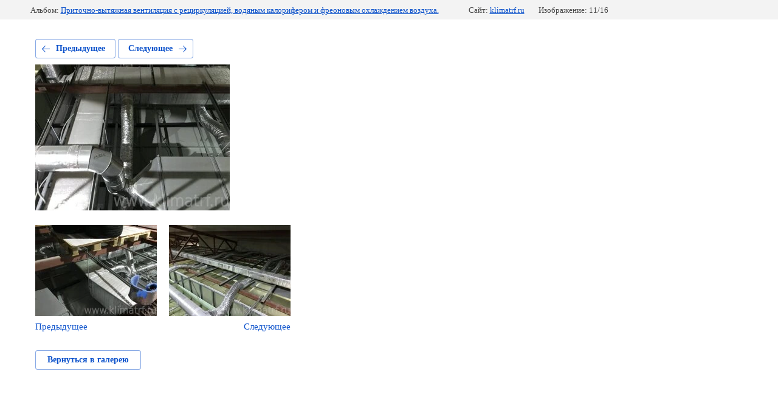

--- FILE ---
content_type: text/html; charset=utf-8
request_url: https://klimatrf.ru/foto-ob-yektov/photo/726759206
body_size: 2559
content:
			
	
	
	




	






	<!doctype html>
	<html lang="ru">
	<head>
		<meta charset="UTF-8">
		<meta name="robots" content="all"/>
		<title>Монтаж вентиляции</title>
<!-- assets.top -->
<script src="/g/libs/nocopy/1.0.0/nocopy.for.all.js" ></script>
<!-- /assets.top -->

		<meta http-equiv="Content-Type" content="text/html; charset=UTF-8" />
		<meta name="description" content="Монтаж вентиляции" />
		<meta name="keywords" content="Монтаж вентиляции" />
		<meta name="viewport" content="width=device-width, initial-scale=1.0, maximum-scale=1.0, user-scalable=no">
		
            <!-- 46b9544ffa2e5e73c3c971fe2ede35a5 -->
            <script src='/shared/s3/js/lang/ru.js'></script>
            <script src='/shared/s3/js/common.min.js'></script>
        <link rel='stylesheet' type='text/css' href='/shared/s3/css/calendar.css' /><link rel='stylesheet' type='text/css' href='/shared/highslide-4.1.13/highslide.min.css'/>
<script type='text/javascript' src='/shared/highslide-4.1.13/highslide.packed.js'></script>
<script type='text/javascript'>
hs.graphicsDir = '/shared/highslide-4.1.13/graphics/';
hs.outlineType = null;
hs.showCredits = false;
hs.lang={cssDirection:'ltr',loadingText:'Загрузка...',loadingTitle:'Кликните чтобы отменить',focusTitle:'Нажмите чтобы перенести вперёд',fullExpandTitle:'Увеличить',fullExpandText:'Полноэкранный',previousText:'Предыдущий',previousTitle:'Назад (стрелка влево)',nextText:'Далее',nextTitle:'Далее (стрелка вправо)',moveTitle:'Передвинуть',moveText:'Передвинуть',closeText:'Закрыть',closeTitle:'Закрыть (Esc)',resizeTitle:'Восстановить размер',playText:'Слайд-шоу',playTitle:'Слайд-шоу (пробел)',pauseText:'Пауза',pauseTitle:'Приостановить слайд-шоу (пробел)',number:'Изображение %1/%2',restoreTitle:'Нажмите чтобы посмотреть картинку, используйте мышь для перетаскивания. Используйте клавиши вперёд и назад'};</script>
<link rel="icon" href="/favicon.ico" type="image/x-icon">
<link rel="apple-touch-icon" href="/touch-icon-iphone.png">
<link rel="apple-touch-icon" sizes="76x76" href="/touch-icon-ipad.png">
<link rel="apple-touch-icon" sizes="120x120" href="/touch-icon-iphone-retina.png">
<link rel="apple-touch-icon" sizes="152x152" href="/touch-icon-ipad-retina.png">
<meta name="msapplication-TileImage" content="/touch-w8-mediumtile.png"/>
<meta name="msapplication-square70x70logo" content="/touch-w8-smalltile.png" />
<meta name="msapplication-square150x150logo" content="/touch-w8-mediumtile.png" />
<meta name="msapplication-wide310x150logo" content="/touch-w8-widetile.png" />
<meta name="msapplication-square310x310logo" content="/touch-w8-largetile.png" />

<!--s3_require-->
<link rel="stylesheet" href="/g/basestyle/1.0.1/gallery2/gallery2.css" type="text/css"/>
<link rel="stylesheet" href="/g/basestyle/1.0.1/gallery2/gallery2.blue.css" type="text/css"/>
<script type="text/javascript" src="/g/basestyle/1.0.1/gallery2/gallery2.js" async></script>
<!--/s3_require-->

	</head>
	<body>
		<div class="g-page g-page-gallery2 g-page-gallery2--photo">

		
		
			<div class="g-panel g-panel--fill g-panel--no-rounded g-panel--fixed-top">
	<div class="g-gallery2-info ">
					<div class="g-gallery2-info__item">
				<div class="g-gallery2-info__item-label">Альбом:</div>
				<a href="/foto-ob-yektov/album/pritochno-vytyazhnaya-ventilyatsiya-s-retsirkulyatsiyey-vodyanym-kaloriferom-i-freonovym-okhlazhdeniyem" class="g-gallery2-info__item-value">Приточно-вытяжная вентиляция с рециркуляцией, водяным калорифером и фреоновым охлаждением воздуха.</a>
			</div>
				<div class="g-gallery2-info__item">
			<div class="g-gallery2-info__item-label">Сайт:</div>
			<a href="//klimatrf.ru" class="g-gallery2-info__item-value">klimatrf.ru</a>

			<div class="g-gallery2-info__item-label">Изображение: 11/16</div>
		</div>
	</div>
</div>
			<h1></h1>
			
										
										
			
			
			<a href="/foto-ob-yektov/photo/726758806" class="g-button g-button--invert g-button--arr-left">Предыдущее</a>
			<a href="/foto-ob-yektov/photo/726759406" class="g-button g-button--invert g-button--arr-right">Следующее</a>

			
			<div class="g-gallery2-preview ">
	<img src="/thumb/2/9lI9q4M8_ASC2CDTdO3H1Q/320r1280/d/img_0696.jpg">
</div>

			
			<a href="/foto-ob-yektov/photo/726758806" class="g-gallery2-thumb g-gallery2-thumb--prev">
	<span class="g-gallery2-thumb__image"><img src="/thumb/2/VpYYXfWQjU3woWqWE_MXQw/200r200/d/img_0698.jpg"></span>
	<span class="g-link g-link--arr-left">Предыдущее</span>
</a>
			
			<a href="/foto-ob-yektov/photo/726759406" class="g-gallery2-thumb g-gallery2-thumb--next">
	<span class="g-gallery2-thumb__image"><img src="/thumb/2/-MUelCy-AS4zjEtW5xh07A/200r200/d/img_0697.jpg"></span>
	<span class="g-link g-link--arr-right">Следующее</span>
</a>
			
			<div class="g-line"><a href="/foto-ob-yektov/album/pritochno-vytyazhnaya-ventilyatsiya-s-retsirkulyatsiyey-vodyanym-kaloriferom-i-freonovym-okhlazhdeniyem" class="g-button g-button--invert">Вернуться в галерею</a></div>

		
			</div>

	
<!-- assets.bottom -->
<!-- </noscript></script></style> -->
<script src="/my/s3/js/site.min.js?1769515702" ></script>
<script src="/my/s3/js/site/defender.min.js?1769515702" ></script>
<script src="https://cp.onicon.ru/loader/5418f19172d22ccc25000027.js" data-auto async></script>
<script >/*<![CDATA[*/
var megacounter_key="aa4f1db5ece5b7ab894ee0bf15391209";
(function(d){
    var s = d.createElement("script");
    s.src = "//counter.megagroup.ru/loader.js?"+new Date().getTime();
    s.async = true;
    d.getElementsByTagName("head")[0].appendChild(s);
})(document);
/*]]>*/</script>
<script >/*<![CDATA[*/
$ite.start({"sid":472357,"vid":473580,"aid":514646,"stid":4,"cp":21,"active":true,"domain":"klimatrf.ru","lang":"ru","trusted":false,"debug":false,"captcha":3,"onetap":[{"provider":"vkontakte","provider_id":"51962970","code_verifier":"WcjZJgZTY2YgmkJzdZwijMjNZDZjB3YYFmhMMDTi1iT"}]});
/*]]>*/</script>
<!-- /assets.bottom -->
</body>
	</html>


--- FILE ---
content_type: text/javascript
request_url: https://counter.megagroup.ru/aa4f1db5ece5b7ab894ee0bf15391209.js?r=&s=1280*720*24&u=https%3A%2F%2Fklimatrf.ru%2Ffoto-ob-yektov%2Fphoto%2F726759206&t=%D0%9C%D0%BE%D0%BD%D1%82%D0%B0%D0%B6%20%D0%B2%D0%B5%D0%BD%D1%82%D0%B8%D0%BB%D1%8F%D1%86%D0%B8%D0%B8&fv=0,0&en=1&rld=0&fr=0&callback=_sntnl1769546853815&1769546853815
body_size: 85
content:
//:1
_sntnl1769546853815({date:"Tue, 27 Jan 2026 20:47:33 GMT", res:"1"})